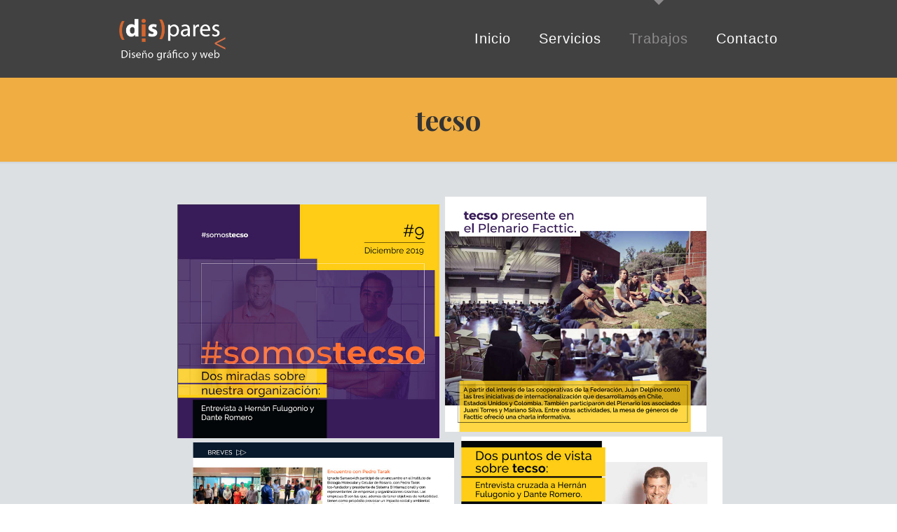

--- FILE ---
content_type: text/css
request_url: https://dispares.com.ar/wp-content/uploads/betheme/css/post-2418.css?ver=1768879367
body_size: -263
content:
/* Local Page Style */
@media(max-width: 959px){}@media(max-width: 767px){}